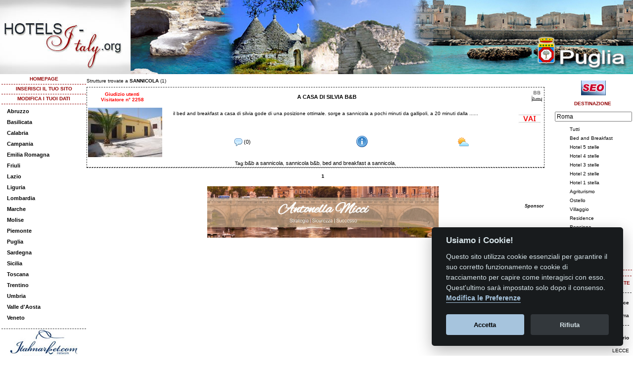

--- FILE ---
content_type: text/html; charset=UTF-8
request_url: https://www.puglia-alberghi.it/alberghi/sannicola.html
body_size: 4784
content:
<!DOCTYPE html PUBLIC "-//W3C//DTD XHTML 1.0 Strict//EN" "https://www.w3.org/TR/xhtml1/DTD/xhtml1-strict.dtd">
<html xmlns="https://www.w3.org/1999/xhtml">
<head>
<!-- Google Tag Manager -->
<script type="text/plain" data-cookiecategory="analytics">(function(w,d,s,l,i){w[l]=w[l]||[];w[l].push({'gtm.start':
new Date().getTime(),event:'gtm.js'});var f=d.getElementsByTagName(s)[0],
j=d.createElement(s),dl=l!='dataLayer'?'&l='+l:'';j.async=true;j.src=
'https://www.googletagmanager.com/gtm.js?id='+i+dl;f.parentNode.insertBefore(j,f);
})(window,document,'script','dataLayer','GTM-ND9CKZ2');</script>
<!-- End Google Tag Manager -->

<link href="https://www.hotels-italy.org/stile1.css" rel="stylesheet" type="text/css" /><meta http-equiv="Content-Type" content="text/html; charset=utf-8" />
<style>
#top{
width:100%;
height:150px;
background-image:url(https://www.hotels-italy.org/testate1/testataPUG.jpg);
background-repeat:no-repeat;
background-position:left;
}
</style>
<script type="text/javascript" src="https://www.hotels-italy.org/js/jquery-1.5.2.min.js"></script>
<script type="text/javascript" src="https://www.hotels-italy.org/js/jquery.autocomplete.js"></script>
<link rel="stylesheet" href="https://www.hotels-italy.org/css/jquery.autocomplete.css" type="text/css" />
<script type="text/javascript" src="https://www.hotels-italy.org/js/sliderman.1.2.0.js"></script>
<link rel="stylesheet" type="text/css" href="https://www.hotels-italy.org/css/sliderman.css" />
    <script src="https://www.hotels-italy.org/js/jquery.uniform.js" type="text/javascript" charset="utf-8"></script>
    <script type="text/javascript" src="https://www.hotels-italy.org/js/jquery-ui-modalframe.js"></script>
<script type="text/javascript" src="https://www.hotels-italy.org/js/tmt_jquery_modalframe.js"></script>
<link rel="stylesheet" type="text/css" href="https://www.hotels-italy.org/css/tmt-css.css" />
    <script type="text/javascript" charset="utf-8">
      $(function(){
        $("input:radio").uniform();
      });
    </script>
    <link rel="stylesheet" href="https://www.hotels-italy.org/css/uniform.default.css" type="text/css" media="screen">
<script type="text/javascript">
<!--
function MM_openBrWindow(theURL,winName,features) { //v2.0
  window.open(theURL,winName,features);
}
//-->
</script>
<!-- Hotels a SANNICOLA | alberghi puglia, selezione di Hotels, alberghi, hotel, bed and breakfast, agriturismo, residence a SANNICOLA -->
<!-- Hotels a SANNICOLA | alberghi puglia, selezione di Hotels, alberghi, hotel, bed and breakfast, agriturismo, residence a SANNICOLA -->
<title>Hotels a SANNICOLA | alberghi puglia, selezione di Hotels, alberghi, hotel, bed and breakfast, agriturismo, residence a SANNICOLA</title>
<meta NAME="description" CONTENT="Hotels a SANNICOLA -  Selezione di Hotels a SANNICOLA">
<meta NAME="keywords" CONTENT="hotels, italy, italia, hotels, alberghi, bed and breakfast, agriturismo, hotel">
</head>
<body><!-- Google Tag Manager (noscript) -->
<noscript><iframe src="https://www.googletagmanager.com/ns.html?id=GTM-ND9CKZ2"
height="0" width="0" style="display:none;visibility:hidden"></iframe></noscript>
<!-- End Google Tag Manager (noscript) -->
<div id="box">
<img src="https://www.hotels-italy.org/testate1/PUG.png" alt="PUGLIA">
</div>
<div id="logo1"><a href="https://www.puglia-alberghi.it/"><img src="https://www.puglia-alberghi.it/images/bglogo.gif" alt="" /></a></div>
 <div id="divtotale">
<div id="gabbiatotale">
<div id="top">
</div>
<div id="corpo">
<div id="gabbiabannersx">
<div class="nomesponsor" style="height:20px; display:block;">
  <a href="https://www.puglia-alberghi.it/">HOMEPAGE</a>
  <hr />
</div>

<div class="nomesponsor" style="height:20px; display:block;">
  <a href="javascript:;" onclick="MM_openBrWindow('https://www.hotels-italy.org/inshotel.php','','scrollbars=yes,resizable=yes,width=920,height=450')">INSERISCI IL TUO SITO</a>
  <hr />
</div>
<div class="nomesponsor" style="height:20px; display:block;">
  <a href="javascript:;" onclick="MM_openBrWindow('https://www.hotels-italy.org/loginhotel.php','','scrollbars=yes,resizable=yes,width=920,height=450')">MODIFICA I TUOI DATI</a>
  <hr />
</div>
<ul class="menusx">
<li><a href="https://www.abruzzo-alberghi.it">Abruzzo</a></li>
<li><a href="https://www.basilicata-alberghi.it">Basilicata</a></li>
<li><a href="https://www.calabria-alberghi.it">Calabria</a></li>
<li><a href="https://www.campania-albergo.it">Campania</a></li>
<li><a href="https://www.romagna-alberghi.it">Emilia Romagna</a></li>
<li><a href="https://www.friuli-alberghi.it">Friuli</a></li>
<li><a href="https://www.lazio-alberghi.it">Lazio</a></li>
<li><a href="https://www.liguria-albergo.it">Liguria</a></li>
<li><a href="https://www.lombardia-alberghi.it">Lombardia</a></li>
<li><a href="https://www.marche-alberghi.it">Marche</a></li>
<li><a href="https://www.molise-albergo.it">Molise</a></li>
<li><a href="https://www.piemonte-alberghi.it">Piemonte</a></li>
<li><a href="https://www.puglia-alberghi.it">Puglia</a></li>
<li><a href="https://www.sardegna-albergo.it">Sardegna</a></li>
<li><a href="https://www.sicilia-albergo.it">Sicilia</a></li>
<li><a href="https://www.toscana-alberghi.it">Toscana</a></li>
<li><a href="https://www.trentino-albergo.it">Trentino</a></li>
<li><a href="https://www.albergo-in-umbria.it">Umbria</a></li>
<li><a href="https://www.valledaosta-alberghi.it">Valle d'Aosta</a></li>
<li><a href="https://www.veneto-alberghi.it">Veneto</a></li>

</ul>
<table width="100%" border="0" cellspacing="0" cellpadding="0">
  <tr>
    <td height="5" class="bordobassoultimi">&nbsp;</td>
  </tr>
  <tr>
    <td height="140" class="bordobassoultimi"><div align="center"><a href="https://www.italmarket.com/regioni/" target="_blank"><img src="https://www.puglia-alberghi.it/images/banner-regioni.jpg" alt="Italmarket Regioni" width="138" height="135" border="0" /></a></div></td>
  </tr>
  <tr>
    <td>&nbsp;</td>
  </tr>
</table>

</div>
<div id="gabbiabannerdx">
<form action="https://www.puglia-alberghi.it/ricerca.php" method="get" id="form1">
  <div align="center">
    <table width="100%" border="0" cellspacing="0" cellpadding="0">
              <tr>
                <td height="50"><div align="center"><g:plusone></g:plusone><a href="https://www.seoitalmarket.com" target="_blank"><img src="https://www.italmarket.com/gifseo.jpg" alt="Seo Italmarket - ottimizzazione siti web - rafforzamento immagine" name="seoitalmarket" width="50" height="30" vspace="8" border="0" id="seoitalmarket" /></a></div>
                  <div align="center"></div></td>
              </tr>
      <tr>
        <td><div align="center" class="nomesponsor"> <strong>DESTINAZIONE&nbsp;</strong></div>
            <div align="center"></div>
          <div align="left"></div></td>
      </tr>
      <tr>
        <td height="33"><div align="center">
          <input name="ricercacitta" type="text" class="style5" id="ricercacitta" value="Roma" size="20" />
        </div></td>
      </tr>
      <tr>
        <td height="25"><table width="100%" border="0" cellspacing="0" cellpadding="0">
          <tr>
            <td><input name="struttura" type="radio" id="struttura" value="0" checked="checked" />
            </td>
            <td><div align="left">Tutti</div></td>
          </tr>
          <tr>
            <td><input name="struttura" type="radio" id="struttura" value="3"/>
            </td>
            <td><div align="left">Bed and Breakfast</div></td>
          </tr>
          <tr>
            <td><input type="radio" name="struttura" id="struttura2" value="8" />
            </td>
            <td><div align="left">Hotel 5 stelle</div></td>
          </tr>
          <tr>
            <td><input type="radio" name="struttura" id="struttura3" value="7" />
            </td>
            <td><div align="left">Hotel 4 stelle</div></td>
          </tr>
          <tr>
            <td><input type="radio" name="struttura" id="struttura4" value="6" />
            </td>
            <td><div align="left">Hotel 3 stelle</div></td>
          </tr>
          <tr>
            <td><input type="radio" name="struttura" id="struttura5" value="5" />
            </td>
            <td><div align="left">Hotel 2 stelle</div></td>
          </tr>
          <tr>
            <td><input type="radio" name="struttura" id="struttura6" value="4" />
            </td>
            <td><div align="left">Hotel 1 stella</div></td>
          </tr>
          <tr>
            <td><input type="radio" name="struttura" id="struttura7" value="2" />
            </td>
            <td><div align="left">Agriturismo</div></td>
          </tr>
          <tr>
            <td><input type="radio" name="struttura" id="struttura8" value="13" />
            </td>
            <td><div align="left">Ostello</div></td>
          </tr>
          <tr>
            <td><input type="radio" name="struttura" id="struttura9" value="10" />
            </td>
            <td><div align="left">Villaggio</div></td>
          </tr>
          <tr>
            <td><input type="radio" name="struttura" id="struttura10" value="11" />
            </td>
            <td><div align="left">Residence</div></td>
          </tr>
          <tr>
            <td><input type="radio" name="struttura" id="struttura11" value="1" />
            </td>
            <td><div align="left">Pensione</div></td>
          </tr>
          <tr>
            <td><input type="radio" name="struttura" id="struttura12" value="12" />
            </td>
            <td><div align="left">Campeggio</div></td>
          </tr>
          <tr>
            <td><input type="radio" name="struttura" id="struttura20" value="20" />
            </td>
            <td><div align="left">Casa Vacanze</div></td>
          </tr>
          <tr>
            <td>&nbsp;</td>
            <td>&nbsp;</td>
          </tr>
        </table></td>
      </tr>
      <tr>
        <td height="25"><div align="center">
          <input name="button" type="submit" class="spip_bouton" id="button" value="Ricerca" />
        </div></td>
      </tr>
      <tr>
        <td height="5"><hr /></td>
      </tr>
    </table>
  </div>
</form>

<table width="100%" border="0" cellspacing="0" cellpadding="0">
  <tr>
    <td><hr /></td>
    </tr>
  <tr>
    <td height="50" class="nomesponsor">ULTIME STRUTTURE INSERITE</td>
    </tr>
  <tr>
    <td class="bordobassoultimi">&nbsp;</td>
  </tr>
      <tr>
        <td><div align="right">
          <table width="100%" border="0" cellspacing="5" cellpadding="0">
                  <tr>
                      <td height="30"><div align="right"><strong><a href="https://www.puglia-alberghi.it/schede/9560/holiday-residence-casamassima-.html">Holiday Residence</a></strong></div></td>
                  </tr>
                  <tr>
                      <td height="25" valign="top" class="bordobassoultimi"><div align="right">Casamassima </div></td>
                  </tr>
                  </table>
        </div></td>
    </tr>
        <tr>
        <td><div align="right">
          <table width="100%" border="0" cellspacing="5" cellpadding="0">
                  <tr>
                      <td height="30"><div align="right"><strong><a href="https://www.puglia-alberghi.it/schede/9411/b%26b-a-casa-di-mario-lecce.html">B&B A casa di Mario</a></strong></div></td>
                  </tr>
                  <tr>
                      <td height="25" valign="top" class="bordobassoultimi"><div align="right">LECCE</div></td>
                  </tr>
                  </table>
        </div></td>
    </tr>
        <tr>
        <td><div align="right">
          <table width="100%" border="0" cellspacing="5" cellpadding="0">
                  <tr>
                      <td height="30"><div align="right"><strong><a href="https://www.puglia-alberghi.it/schede/9410/il-gabbiano-otranto.html">Il Gabbiano</a></strong></div></td>
                  </tr>
                  <tr>
                      <td height="25" valign="top" class="bordobassoultimi"><div align="right">OTRANTO</div></td>
                  </tr>
                  </table>
        </div></td>
    </tr>
        <tr>
        <td><div align="right">
          <table width="100%" border="0" cellspacing="5" cellpadding="0">
                  <tr>
                      <td height="30"><div align="right"><strong><a href="https://www.puglia-alberghi.it/schede/9268/b%26b-palazzo-de-giorgi-lecce.html">B&B Palazzo De Giorgi</a></strong></div></td>
                  </tr>
                  <tr>
                      <td height="25" valign="top" class="bordobassoultimi"><div align="right">Lecce</div></td>
                  </tr>
                  </table>
        </div></td>
    </tr>
        <tr>
        <td><div align="right">
          <table width="100%" border="0" cellspacing="5" cellpadding="0">
                  <tr>
                      <td height="30"><div align="right"><strong><a href="https://www.puglia-alberghi.it/schede/9227/hotel-carriera-san-giovanni-rotondo.html">HOTEL CARRIERA</a></strong></div></td>
                  </tr>
                  <tr>
                      <td height="25" valign="top" class="bordobassoultimi"><div align="right">san giovanni rotondo</div></td>
                  </tr>
                  </table>
        </div></td>
    </tr>
    </table>

</div>
  <div id="gabbiacentrale">
    
    <table width="100%" border="0" align="center" cellpadding="0" cellspacing="0">
      <tr>
        <td height="25"><div align="center">
          <table width="100%" border="0" cellspacing="0" cellpadding="0">
            <tr>
              <td>Strutture trovate a <strong>SANNICOLA</strong> (1) </td>
              <td><form id="form2" method="post" action="">
                <div align="center"></div>
              </form></td>
              <td>&nbsp;</td>
            </tr>
          </table>
        </div></td>
      </tr>
                    <tr>
          <td><table width="97%" border="0" cellpadding="2" cellspacing="0" class="bgtabellahotel">
            <tr>
              <td height="35" colspan="3" class="style1"><div align="left">
                  <table width="100%" border="0" cellspacing="0" cellpadding="0">
                    <tr>
                      <td width="15%" align="center"><div align="center">Giudizio  utenti<br />
                                                </div>
                        <script>
$(document).ready(function(){
$('#visite8823').load('https://www.puglia-alberghi.it/tracker1/tracker.php?ID=8823');
});
            </script>
                          <div id="visite8823"></div></td>
                      <td width="75%"><div align="center"><a href="https://www.puglia-alberghi.it/schede/8823/a-casa-di-silvia-b%26b-sannicola.html">A CASA DI SILVIA B&B</a> </div></td>
                      <td width="10%" align="right">                                                                                                                                  <img src="https://www.puglia-alberghi.it/img/bed-breakfast.jpg" alt="Bed and breakfast a sannicola" width="24" height="24" />
                                                                                                                                                                                      </td>
                    </tr>
                  </table>
              </div></td>
            </tr>
            <tr>
              <td rowspan="2"><div align="left">
                                    <a href="https://www.puglia-alberghi.it/schede/8823/a-casa-di-silvia-b%26b-sannicola.html"><img src="https://www.hotels-italy.org/phpThumb.php?src=foto/bb_01.jpg&amp;w=150&amp;h=200" alt="A CASA DI SILVIA B&B - SANNICOLA" /></a>
                                </div></td>
              <td><div align="left">
                  il bed and breakfast a casa di silvia gode di una posizione ottimale. sorge a sannicola a pochi minuti da gallipoli, a 20 minuti dalla ......              </div></td>
              <td rowspan="2" valign="top"><div align="center"></div>
                  <a href="https://www.puglia-alberghi.it/schede/8823/a-casa-di-silvia-b%26b-sannicola.html"><img src="https://www.puglia-alberghi.it/img/scheda.jpg" alt="Vai a " width="48" height="24" vspace="10" /></a>
                  <div align="left"></div>
                <div align="center"></div></td>
            </tr>
            <tr>
              <td><div align="left"></div>
                  <div align="left">
                    <table width="100%" border="0" cellspacing="0" cellpadding="0">
                      <tr>
                        <td>&nbsp;</td>
                        <td>&nbsp;</td>
                      </tr>
                      <tr>
                        <td colspan="2"><table width="100%" border="0" cellspacing="0" cellpadding="0">
                            <tr>
                              <td><div align="center"><a href="javascript:tmt.jquery.modalframe.open('https://www.puglia-alberghi.it/commenti.php?ID=8823', {height: 400, width: 900, title: 'Dai il tuo voto a A CASA DI SILVIA B&B - SANNICOLA', position: 'top'});"><img src="https://www.puglia-alberghi.it/images/comment.png" alt="Inserisci un commento a A CASA DI SILVIA B&B" width="16" height="16" border="0" align="absmiddle" /> (0)</a></div></td>
                              <td></td>
                              <td></td>
                              <td></td>                              <td><div align="center"><a href="https://www.puglia-alberghi.it/dethotel.php?ID=8823"><img src="https://www.puglia-alberghi.it/images/information.png" width="24" height="24" "A CASA DI SILVIA B&B" alt="Maggiori informazioni su A CASA DI SILVIA B&B" /></a></div></td>
                              <td><div align="center"><a href="javascript:tmt.jquery.modalframe.open('https://www.puglia-alberghi.it/meteo.php?citta=8823', {height: 550, width: 670, title: 'Meteo', position: 'top'});"><img src="https://www.puglia-alberghi.it/images/weather_cloudy.png" alt="Che tempo fa a SANNICOLA" width="24" height="24" /></a></div></td>
                            </tr>
                        </table></td>
                      </tr>
                    </table>
                  </div></td>
            </tr>
            <tr>
              <td colspan="3" class="bordobassoultimi"><div align="center">Tag:<a href=https://www.puglia-alberghi.it/tag/4103/band'b-a-sannicola.html>b&b a sannicola</a>, <a href=https://www.puglia-alberghi.it/tag/4104/sannicola-band'b.html>sannicola b&b</a>, <a href=https://www.puglia-alberghi.it/tag/4105/bed-and-breakfast-a-sannicola.html>bed and breakfast a sannicola</a>, </div>              </td>
            </tr>
          </table>
            <br /></td>
        </tr>
                
      <tr>
        <td><div align="center">
          <strong>1</strong></div></td>
      </tr>          </table>

        <div class="gabbiabanneralto">
<p><a href="http://micciprofessionisti.italmarket.com"><img src="https://www.italmarket.com/documenti/tCrri-micci-900-200jpg.jpg" alt="STUDIO MICCI" width="468" height="104"  border="0" /></a></p>
<div class="testosponsor">Sponsor</div>
</div>
  </div>
</div>
<div id="bannersotto"><p><a href="https://www.italmarket.com/regioni/">Italmarket nelle Regioni</a>: <a href="https://www.abruzzo-italmarket.com/" target="_blank">Abruzzo</a> - <a href="https://www.basilicata-italmarket.com/" target="_blank">Basilicata</a> - <a href="https://www.calabria-italmarket.com/" target="_blank">Calabria</a> - <a href="https://www.campania-italmarket.com/" target="_blank">Campania</a> - <a href="https://www.emiliaromagna-italmarket.com/" target="_blank">Emilia Romagna</a> - <a href="https://www.friuliveneziagiulia-italmarket.com/" target="_blank">Friuli Venezia Giulia</a> - <a href="https://www.lazio-italmarket.com/" target="_blank">Lazio</a> - <a href="https://www.liguria-italmarket.com/" target="_blank">Liguria</a> - <a href="https://www.lombardia-italmarket.com/" target="_blank">Lombardia</a> - <a href="https://www.marche-italmarket.com/" target="_blank">Marche</a> -  <a href="https://www.molise-italmarket.com/" target="_blank">Molise</a> <br> <a href="https://www.piemonte-italmarket.com/" target="_blank">Piemonte</a> - <a href="https://www.puglia-italmarket.com/" target="_blank">Puglia</a> - <a href="https://www.sardegna-italmarket.com/" target="_blank">Sardegna</a> - <a href="https://www.sicilia-italmarket.com/" target="_blank">Sicilia</a> - <a href="https://www.toscana-italmarket.com/" target="_blank">Toscana</a>  - <a href="https://www.trentinoaltoadige-italmarket.com/" target="_blank">Trentino Alto Adige</a> - <a href="https://www.umbria-italmarket.com/" target="_blank">Umbria</a> - <a href="https://www.valledaosta-italmarket.com/" target="_blank">Valle d'Aosta</a> - <a href="https://www.veneto-italmarket.com/" target="_blank">Veneto</a></p>
  <p><a href="https://www.italmarket.com" target="_blank">Italmarket.com</a> - Copyright 1996 - I contenuti di questo sito, anche parziali,
    non possono essere riprodotti senza autorizzazione scritta. <br />
    <br />
    <a href="https://www.italmarket.com" target="_blank">Italmarket Srl</a> - Via Alberto Franchetti 20 - 00124 Roma - Tel. 06.4565.0782<BR>
  REA 1330730 - Cap. soc.  &euro; 10.000,00 i.e. - P. Iva e Cod. Fiscale 11831131005 - e-mail <A href="mailto:info@italmarket.com">info@italmarket.com</A></p><script defer src="/cookieconsent.js"></script>
<script defer src="/app.js"></script>
<div style="background-color:white;margin-top:10px;height:40px;line-height:40px;text-align:center;font-family:inherit; font-size:12px;color:white;">
<a href="javascript:void(0);" aria-label="View cookie settings" data-cc="c-settings" style="border:1px solid #000; padding:4px 8px  4px 8px;background-color:#40505a; color:white;">Preferenze GDPR Cookie</a></div>
  </div>
</div>
</div>
<script type="text/javascript">
  function findValue(li) {
  	if( li == null ) return alert("Nessuna citta'");

  	// if coming from an AJAX call, let's use the CityId as the value
  	if( !!li.extra ) var sValue = li.extra[0];

  	// otherwise, let's just display the value in the text box
  	else var sValue = li.selectValue;

  	//alert("The value you selected was: " + sValue);
  }

  
    $("#ricercacitta").autocomplete(
      "https://www.puglia-alberghi.it/autocomplete.php",
      {
  			delay:10,
  			minChars:4,
  			matchSubset:1,
  			matchContains:1,
  			cacheLength:10,
  			onFindValue:findValue,
  			autoFill:true
  		}
    );
</script>





</body>
</html>


--- FILE ---
content_type: text/html; charset=UTF-8
request_url: https://www.puglia-alberghi.it/tracker1/tracker.php?ID=8823
body_size: -224
content:
<span class="red"><strong>Visitatore n&deg; 2258</strong></span>

--- FILE ---
content_type: application/javascript
request_url: https://www.hotels-italy.org/js/tmt_jquery_modalframe.js
body_size: 1136
content:
/** 
* Copyright 2008-2009 massimocorner.com
* @author      Massimo Foti (massimo@massimocorner.com)
* @version     0.5.3, 2009-03-18
* @require     jquery.js
* @require     jquery-ui-modalframe.js
*/

if (typeof(tmt) == "undefined"){
	tmt = {};
}
	
if (typeof(tmt.jquery) == "undefined"){
	tmt.jquery = {};
}

// Child document, Look for the outermost document and point to it
if (top.tmt && top.tmt.jquery && top.tmt.jquery.modalframe){
	tmt.jquery.modalframe = top.tmt.jquery.modalframe;
}
// We are the first document in the chain
else {
	if (typeof(tmt.jquery.modalframe) == "undefined"){
		tmt.jquery.modalframe = {};
	}
	
	// Stack holding the currently opened frames
	tmt.jquery.modalframe.stack = [];
	// Counter
	tmt.jquery.modalframe.indexCounter = 1;
	
	tmt.jquery.isLegacyBrowser = false;
	if((jQuery.browser.msie) && (jQuery.browser.version < 7)){
		tmt.jquery.isLegacyBrowser = true;
	}
	
	/**
	* Open a frame
	*/
	tmt.jquery.modalframe.open = function(url, options){
		if(tmt.jquery.isLegacyBrowser){
			var args = options ? options : {};
			var heightArg = (args.height == null) ? 200 : args.height;
			var widthArg = (args.width == null) ? 300 : args.width;
			var newWin = window.open(url, "modalframe" , "location=0,status=0,scrollbars=1,resizable=0,width=" + widthArg + ",height=" + heightArg);
			newWin.focus();
		}
		else{
			tmt.jquery.modalframe.stack.push(tmt.jquery.modalframe.getInstance(url, options));
		}	
	}

	/**
	* Close the topmost frame, if any
	*/
	tmt.jquery.modalframe.close = function(){
		var currentDialog = tmt.jquery.modalframe.getTopFrame();
		if(currentDialog){
			currentDialog.remove();
			tmt.jquery.modalframe.stack.pop();
		}
	}

	/**
	* Close all frames
	*/
	tmt.jquery.modalframe.closeAll = function(){
		while(tmt.jquery.modalframe.stack.length != 0){
			tmt.jquery.modalframe.close();
		}
	}

	/**
	* Return the opener window of the topmost frame
	*/
	tmt.jquery.modalframe.getOpener = function(){
		if(tmt.jquery.modalframe.stack.length > 1){
			// Opened by another dialog
			var previousDialog = tmt.jquery.modalframe.stack[tmt.jquery.modalframe.stack.length -2];
			return previousDialog.getWindow();
		}
		else{
			return top;
		}
		return null;
	}

	/**
	* Refresh the opener window of the topmost frame
	*/
	tmt.jquery.modalframe.refreshOpener = function(){
		var opener = tmt.jquery.modalframe.getOpener();
		if(opener){
			opener.location.reload();
		}
	}

	/**
	* Resize the topmost frame
	*/
	tmt.jquery.modalframe.resize = function(newWidth, newHeight){
		var currentDialog = tmt.jquery.modalframe.getTopFrame();
		if(currentDialog){
			currentDialog.resize(newWidth, newHeight);
		}
	}

	/**
	* Privare method, return the topmost widget, null if no widget
	*/
	tmt.jquery.modalframe.getTopFrame = function(newWidth, newHeight){
		if(tmt.jquery.modalframe.stack.length > 0){
			return tmt.jquery.modalframe.stack[tmt.jquery.modalframe.stack.length -1];
		}
		return null;
	}

	/**
	* Private factory
	*/	
	tmt.jquery.modalframe.getInstance = function(url, options){
		var args = options ? options : {};
		var titleArg = (args.title == null) ? "" : args.title;
		var resizableArg = (args.resizable == null) ? false : args.resizable;
		var positionArg = (args.position == null) ? "center" : args.position;
		var heightArg = (args.height == null) ? 200 : args.height;
		var widthArg = (args.width == null) ? 300 : args.width;
		var opacityArg = (args.opacity == null) ? 0.5 : args.opacity;
		var backgroundArg = (args.background == null) ? "#000000" : args.background;
		var nextIndex = tmt.jquery.modalframe.indexCounter +1;
		tmt.jquery.modalframe.indexCounter ++;
		var frameName = "tmtModalFrame" + nextIndex;
		var retObj = {};
		var iframeNode = jQuery('<iframe id="' + frameName + '" name="' + frameName + '" class="tmtModalFrame" style="display: none" src="' + url + '"></iframe>');
		iframeNode.appendTo("body");
		var dialogObj = iframeNode.dialog({	
			title: titleArg,
			modal: true,
			resizable: resizableArg,
			position: positionArg,
			height: heightArg,
			width: widthArg,
			overlay: {
				opacity: opacityArg,
				background: backgroundArg
			},
			close: tmt.jquery.modalframe.close,
			open: function(){
				if(args.onOpen){
					args.onOpen.call();
				}
			}
		});
		iframeNode.show();
		retObj.iframe = iframeNode;
		retObj.dialog = dialogObj;
		var dialogContainer = document.getElementById(frameName).parentNode.parentNode;

		retObj.remove = function(){
			if(args.onClose){
				args.onClose.call();
			}
			jQuery(iframeNode).dialog("destroy");
			jQuery(iframeNode).remove();
		}

		retObj.resize = function(newWidth, newHeight){
			jQuery(dialogContainer).width(newWidth);
			jQuery(iframeNode).width(newWidth);
			jQuery(dialogContainer).height(newHeight);
			jQuery(iframeNode).height(newHeight);
		}

		retObj.getWindow = function(){
			return frames[frameName];
		}

		return retObj;
	}
}


--- FILE ---
content_type: application/javascript
request_url: https://www.puglia-alberghi.it/app.js
body_size: 2990
content:
// obtain cookieconsent plugin

var domain = window.location.hostname;


var cc = initCookieConsent();

var cookie = 'ðŸª';

var logo = '<a href="https://www.conceptpoint.it" title="Concept Point: Web Agency a Roma" rel="nofollow" style="text-decoration:none;border-bottom:transparent;color:white;"><img src="https://www.conceptpoint.it/images/logo-transparent.png" width="130" height="118" alt="Concept Point: Web Agency a Roma"></a>';

// run plugin with config object
cc.run({
    current_lang : 'it',
    autoclear_cookies : true,                   // default: false
    theme_css: '/cookieconsent.css',
    cookie_name: 'cc_cookie',             // default: 'cc_cookie'
    cookie_expiration : 365,                    // default: 182
    page_scripts: true,                         // default: false

    // auto_language: null,                     // default: null; could also be 'browser' or 'document'
    // autorun: true,                           // default: true
    // delay: 0,                                // default: 0
    // force_consent: false,
    // hide_from_bots: false,                   // default: false
    // remove_cookie_tables: false              // default: false
    // cookie_domain: location.hostname,        // default: current domain
    // cookie_path: "/",                        // default: root
    // cookie_same_site: "Lax",
    // use_rfc_cookie: false,                   // default: false
    // revision: 0,                             // default: 0

    gui_options: {
        consent_modal: {
            layout: 'box',                      // box,cloud,bar
            position: 'bottom right',           // bottom,middle,top + left,right,center
            transition: 'slide'                 // zoom,slide
        },
        settings_modal: {
            layout: 'box',                      // box,bar
            // position: 'left',                // right,left (available only if bar layout selected)
            transition: 'slide'                 // zoom,slide
        }
    },

    onAccept: function (cookie) {
        console.log('onAccept fired ...');

        // delete line below
        //typeof doDemoThings === 'function' && doDemoThings(cookie);
    },

    onChange: function (cookie, changed_preferences) {
        console.log('onChange fired ...');

        // If analytics category's status was changed ...
        if (changed_preferences.indexOf('analytics') > -1) {

            // If analytics category is disabled ...
            if (!cc.allowedCategory('analytics')) {

                // Disable gtag ...
                console.log('disabling gtag')
                window.dataLayer = window.dataLayer || [];

                function gtag() { dataLayer.push(arguments); }

                gtag('consent', 'default', {
                    'ad_storage': 'denied',
                    'analytics_storage': 'denied'
                });
            }
        }

        // delete line below
        typeof doDemoThings === 'function' && doDemoThings(cookie);
    },

    languages: {
        'en': {
            consent_modal: {
                title: cookie + ' We use cookies!',
                description: 'Hi, this website uses essential cookies to ensure its proper operation and tracking cookies to understand how you interact with it. The latter will be set only after consent. <button type="button" data-cc="c-settings" class="cc-link">Let me choose</button>',
                primary_btn: {
                    text: 'Accept all',
                    role: 'accept_all'              // 'accept_selected' or 'accept_all'
                },
                secondary_btn: {
                    text: 'Reject all',
                    role: 'accept_necessary'        // 'settings' or 'accept_necessary'
                }
            },
            settings_modal: {
                title: logo,
                save_settings_btn: 'Save settings',
                accept_all_btn: 'Accept all',
                reject_all_btn: 'Reject all',
                close_btn_label: 'Close',
                cookie_table_headers: [
                    {col1: 'Name'},
                    {col2: 'Domain'},
                    {col3: 'Expiration'},
                    {col4: 'Description'}
                ],
                blocks: [
                    {
                        title: 'Cookie usage ðŸ“¢',
                        description: 'I use cookies to ensure the basic functionalities of the website and to enhance your online experience. You can choose for each category to opt-in/out whenever you want. For more details relative to cookies and other sensitive data, please read the full <a href="#" class="cc-link">privacy policy</a>.'
                    }, {
                        title: 'Strictly necessary cookies',
                        description: 'These cookies are essential for the proper functioning of my website. Without these cookies, the website would not work properly',
                        toggle: {
                            value: 'necessary',
                            enabled: true,
                            readonly: true          // cookie categories with readonly=true are all treated as "necessary cookies"
                        }
                    }, {
                        title: 'Performance and Analytics cookies',
                        description: 'These cookies allow the website to remember the choices you have made in the past',
                        toggle: {
                            value: 'analytics',     // there are no default categories => you specify them
                            enabled: false,
                            readonly: false
                        },
                        cookie_table: [
                            {
                                col1: '^_ga',
                                col2: 'google.com',
                                col3: '2 years',
                                col4: 'description ...',
                                is_regex: true
                            },
                            {
                                col1: '_gid',
                                col2: 'google.com',
                                col3: '1 day',
                                col4: 'description ...',
                            }
                        ]
                    }, {
                        title: 'Advertisement and Targeting cookies',
                        description: 'These cookies collect information about how you use the website, which pages you visited and which links you clicked on. All of the data is anonymized and cannot be used to identify you',
                        toggle: {
                            value: 'targeting',
                            enabled: false,
                            readonly: false
                        }
                    }, {
                        title: 'More information',
                        description: 'For any queries in relation to my policy on cookies and your choices, please <a class="cc-link" href="https://orestbida.com/contact">contact me</a>.',
                    }
                ]
            }
        },
		'it': {
            consent_modal: {
                title: 'Usiamo i Cookie!',
                description: 'Questo sito utilizza cookie essenziali per garantire il suo corretto funzionamento e cookie di tracciamento per capire come interagisci con esso. Quest\'ultimo sarà impostato solo dopo il consenso. <button type="button" data-cc="c-settings" class="cc-link">Modifica le Preferenze</button>',
                primary_btn: {
                    text: 'Accetta',
                    role: 'accept_all'              // 'accept_selected' or 'accept_all'
                },
                secondary_btn: {
                    text: 'Rifiuta',
                    role: 'accept_necessary'        // 'settings' or 'accept_necessary'
                }
            },
            settings_modal: {
                title: logo,
                save_settings_btn: 'Salva i settaggi',
                accept_all_btn: 'Accetta tutto',
                reject_all_btn: 'Rifiuta tutto',
                close_btn_label: 'Chiudi',
                cookie_table_headers: [
                    {col1: 'Nome'},
                    {col2: 'Dominio'},
                    {col3: 'Scadenza'},
                    {col4: 'Descrizione'}
                ],
                blocks: [
                    {
                        title: 'Utilizzo dei Cookie',
                        description: 'Utilizzo i cookie per garantire le funzionalità di base del sito Web e per migliorare la tua esperienza online. Puoi scegliere per ogni categoria di attivare/disattivare quando vuoi. Per maggiori dettagli relativi ai cookie e ad altri dati sensibili, si prega di leggere l\'informativa completa <a href="https://www.italmarket.com/privacy.php?dominio='+domain+'" target="_blank" rel="nofollow" title="privacy" class="cc-link">privacy policy</a>.'
                    }, {
                        title: 'Cookie strettamente necessari',
                        description: 'Questi cookie sono essenziali per il corretto funzionamento del mio sito web. Senza questi cookie, il sito web non funzionerebbe correttamente',
                        toggle: {
                            value: 'necessary',
                            enabled: true,
                            readonly: true          // cookie categories with readonly=true are all treated as "necessary cookies"
                        },
						cookie_table: [
                            {
                                col1: '^lhc_per',
                                col2: domain,
                                col3: '6 mesi',
                                col4: 'Chat',
                                is_regex: true
                            },
							{
                                col1: '^cc_cookie',
                                col2: domain,
                                col3: '1 anno',
                                col4: 'Scelta cookie Gdpr',
                                is_regex: true
                            }
						]
                    }, {
                        title: 'Cookie di performance e di analisi',
                        description: 'Questi cookie permettono al sito di ricordare le scelte che hai fatto in passato',
                        toggle: {
                            value: 'analytics',     // there are no default categories => you specify them
                            enabled: false,
                            readonly: false
                        },
                        cookie_table: [
                            {
                                col1: '^_ga',
                                col2: 'google.com',
                                col3: '2 anni',
                                col4: '',
                                is_regex: true
                            },
							{
                                col1: '^CONSENT',
                                col2: 'google.com',
                                col3: '1 giorno',
                                col4: '',
                                is_regex: true
                            },
							{
                                col1: '^test_cookie',
                                col2: 'doubleclick.net',
                                col3: '1 giorno',
                                col4: '',
                                is_regex: true
                            },
                            {
                                col1: '_gid',
                                col2: 'google.com',
                                col3: '1 giorno',
                                col4: '',
                            },
							{
                                col1: '^_gcl_au',
                                col2: 'google.com',
                                col3: '1 giorno',
                                col4: '',
                            },
							{
                                col1: '_fbp',
                                col2: 'facebook.com',
                                col3: '90 giorni',
                                col4: '',
                            },
							{
                                col1: '_fbc',
                                col2: 'facebook.com',
                                col3: '90 giorni',
                                col4: '',
                            }
							
                        ]
                    }, {
                        title: 'Cookie pubblicitari e di targeting',
                        description: 'Questi cookie raccolgono informazioni su come utilizzi il sito web, quali pagine hai visitato e su quali link hai cliccato. Tutti i dati sono anonimi e non possono essere utilizzati per identificarti',
                        toggle: {
                            value: 'targeting',
                            enabled: false,
                            readonly: false
                        }
                    }, {
                        title: 'Maggiori informazioni',
                        description: 'Per qualsiasi domanda in relazione alla mia politica sui cookie e alle tue scelte, per favore contattaci.',
                    }
                ]
            }
        }
    }
});

//document.body.innerHTML += "<div style=\"\"><a href=\"javascript:void(0);\" aria-label=\"View cookie settings\" data-cc=\"c-settings\">Cookie Settings</a></div>";

document.body.classList.toggle('c_darkmode');


--- FILE ---
content_type: application/javascript
request_url: https://www.hotels-italy.org/js/sliderman.1.2.0.js
body_size: 6907
content:
/**
* Sliderman.js 
* Version: 1.2.0
* Author: Taras Ozarko (tozarko@gmail.com)
*
* (c) 2010 Devtrix. All rights reserved. http://www.devtrix.net/sliderman/
**/

var Sliderman = new function(){
	var Sliderman = this;
	
	function random(l){
		r = Math.round(Math.random()*(l+1));
		if(r > 0 && r < l+1) r--;
		else r = random(l);
		return r;
	}//random
	
	function foreach(o, f){
		for(var k in o){
			if(o.hasOwnProperty(k) && f(k,o[k],o)) return;
		}
	}//foreach
	
	function addElementEvent(o,e,f){
		var of = o[e];
		o[e] = typeof of != 'function' ? f : function(){of();f();};
	}//addElementEvent
	
	var _loadImage = [];
	function loadImage(s,f,always_show_loading){
		var l = function(){if(_loadImage[s]){if(f)f(s);}else{var i=newElement('IMG');i.onload=function(){_loadImage[s]=true;if(f)f(s);};i.src=s;}}
		if(always_show_loading) setTimeout(l, typeof(always_show_loading) == 'number' ? always_show_loading : 1000);
		else l();
	}//loadImage
	
	function array_copy(a){
		if(a.constructor == Array) var r = [];
		else var r = {};
		
		foreach(a, function(i){
			r[i] = typeof(a[i]) != 'object' ? a[i] : array_copy(a[i]);
		});
		
		return r;
	}//array_copy
	
	function now(){
		return (new Date()).getTime();
	}//now
	
	function eq(a, b){
		return String(a).replace(/^\s+/, '').replace(/\s+$/, '').toLowerCase() == String(b).replace(/^\s+/, '').replace(/\s+$/, '').toLowerCase();
	}//eq
	
	function array_search(arr, a, b){
		var result = false;
		if(!b){
			foreach(arr, function(i){
				if(eq(arr[i], b)){
					result = i;
					return true;
				}
			});
		}
		else{
			foreach(arr, function(i){
				if(eq(arr[i][a], b)){
					result = i;
					return true;
				}
			});
		}
		return result;
	}//array_search
	
	function validateOption(a, b){
		b = b.split(',');
		var result;
		foreach(b, function(i){
			result = b[i];
			if(eq(a, b[i])) return true;
		});
		return result;
	}//validateOption
	
	var setOpacity;
	function setOpacityInit(){
		if(setOpacity) return;
		var p, b = document.body, s = b.style;
		if (typeof s.opacity == 'string') p = 'opacity';
	  else if (typeof s.MozOpacity == 'string') p = 'MozOpacity';
	  else if (typeof s.KhtmlOpacity == 'string') p = 'KhtmlOpacity';
	  else if (b.filters && navigator.appVersion.match(/MSIE ([\d.]+);/)[1]>=5.5) p = 'filter';
	  if(p == 'filter'){
			setOpacity = function(style, v){
				if(v > 1) v = 1;
				else if(v < 0) v = 0;
			  style[p] = "alpha(opacity=" + Math.round(v*100) + ")";
			}
		}else if(p){
			setOpacity = function(style, v){
				if(v > 1) v = 1;
				else if(v < 0) v = 0;
			  style[p] = v.toFixed(2);
			}
		}else setOpacity = ef
	}//setOpacityInit
	
	function setStyle(style, property, value){
		if(typeof(value) == 'string') style[property] = value;
		else if(property == 'clip') style[property] = 'rect('+Math.round(value[0])+'px, '+Math.round(value[1])+'px, '+Math.round(value[2])+'px, '+Math.round(value[3])+'px)';
		else if(property == 'opacity') setOpacity(style, value);
		else style[property] = Math.round(value)+'px';
	}//setStyle
	function setStyles(style, properties){
		foreach(properties, function(property){
			setStyle(style, property, properties[property]);
		});
	}
	function hide(style){style.display = 'none';}
	function show(style){style.display = '';}
	
	function newElement(tagName, styles){
		var e = document.createElement(tagName);
		if(styles) setStyles(e.style, styles);
		return e;
	}//newElement

	var EffectsArr = [];
	function Effects(parameters){
		var effect = parameters.effect,	display = parameters.display;
		if(!effect) effect = {};
		if(parameters.contentmode) effect.zoom = false;
		effect.interval = effect.interval || 40;
		effect.duration = effect.duration || 200;
		effect.delay = effect.delay || 0;
		var framesCount = Math.round(effect.duration / effect.interval);
		var index, piece, r, image, startStylesArr = [], AnimateArr = [], needAnimate = [], AnimateItemsArr = [], styleStart, styleEnd, styleDif;
		
		var container = newElement('div', {width: display.width, height: display.height, position: 'absolute', top: 0, left: 0, overflow: 'hidden'})
		parameters.container.appendChild(container);
		
		var pieces = {cols: effect.cols ? effect.cols : 1, rows: effect.rows ? effect.rows : 1};
		pieces.count = pieces.cols*pieces.rows;
		pieces.width = display.width / pieces.cols, pieces.height = display.height / pieces.rows;
		for(var c = 0; c < pieces.cols; c++) for(var r = 0; r < pieces.rows; r++) pieces[c+','+r] = [r*pieces.height, c*pieces.width+pieces.width, r*pieces.height+pieces.height, c*pieces.width];
		
		var optionsCopy = array_copy(effect);
		var effectsInvers = array_copy(effect);
		effectsInvers.top = optionsCopy.bottom;
		effectsInvers.bottom = optionsCopy.top;
		effectsInvers.left = optionsCopy.right;
		effectsInvers.right = optionsCopy.left;
		
		effect.order = validateOption(effect.order, 'straight,swirl,snake,straight_stairs,random');
		var orderArr = doOrder(pieces.cols, pieces.rows, effect.order, effect.road, effect.reverse);
		
		var effectsOptStr = effect.order == 'random' ? now() : [
			effect.interval, effect.duration, effect.delay, effect.cols, effect.rows,
			effect.top, effect.right, effect.bottom, effect.left,
			effect.fade, effect.zoom, effect.move, effect.chess,
			effect.order, effect.road, effect.reverse
		].join(',');
		
		if(EffectsArr[effectsOptStr]){
			startStylesArr = EffectsArr[effectsOptStr].startStylesArr;
			AnimateArr = EffectsArr[effectsOptStr].AnimateArr;
			needAnimate = EffectsArr[effectsOptStr].needAnimate;
		}else{
			for(r = 0; r < pieces.rows; r++) for(c = 0; c < pieces.cols; c++){
				index = orderArr[c+','+r];
				
				if(effect.chess && index % 2 == 1) effect = effectsInvers;
				else effect = optionsCopy;
				
				styleStart = {top: 0, left: 0, opacity: 1, width: display.width, height: display.height, overflow: 'hidden'};
				styleEnd = array_copy(styleStart); piece = array_copy(pieces[c+','+r]);
				
				if(effect.fade) styleStart.opacity = 0;
				
				if(effect.top && effect.bottom) piece[0] = piece[2] = (piece[0] + piece[2]) / 2;
				else if(effect.top) piece[2] -= pieces.height;
				else if(effect.bottom) piece[0] += pieces.height;
				if(effect.left && effect.right) piece[1] = piece[3] = (piece[1] + piece[3]) / 2;
				else if(effect.left) piece[1] -= pieces.width;
				else if(effect.right) piece[3] += pieces.width;
				
				if(effect.zoom){
					styleStart.left = pieces[c+','+r][3];
					styleStart.top = pieces[c+','+r][0];
					if(effect.left && effect.right) styleStart.left += pieces.width / 2;
					else if(effect.right) styleStart.left += pieces.width;
					else if(!effect.left) styleStart.left = 0;
					if(effect.top && effect.bottom) styleStart.top += pieces.height / 2;
					else if(effect.bottom) styleStart.top += pieces.height;
					else if(!effect.top) styleStart.top = 0;
					if(effect.left || effect.right) piece[1] = piece[3] = 0;
					if(effect.top || effect.bottom) piece[0] = piece[2] = 0;
					styleStart.width = effect.left || effect.right ? 0 : display.width;
					styleStart.height = effect.top || effect.bottom ? 0 : display.height;
				}
				
				if(effect.move){
					if(effect.top){
						styleStart.top = parseInt(styleStart.top)-pieces.height;
						piece[0] += pieces.height; piece[2] += pieces.height;
					}
					if(effect.bottom){
						styleStart.top = parseInt(styleStart.top)+pieces.height;
						piece[0] -= pieces.height; piece[2] -= pieces.height;
					}
					if(effect.left){
						styleStart.left = parseInt(styleStart.left)-pieces.width;
						piece[1] += pieces.width; piece[3] += pieces.width;
					}
					if(effect.right){
						styleStart.left = parseInt(styleStart.left)+pieces.width;
						piece[1] -= pieces.width; piece[3] -= pieces.width;
					}
				}
				
				styleStart.clip = piece;
				styleEnd.clip = pieces[c+','+r];
				
				styleDif = [];
				foreach(styleEnd, function(property){
					if(styleStart[property].toString() != styleEnd[property].toString()){
						styleDif[property] = [];
						if(property == 'clip'){
							foreach(styleStart[property], function(n){
								styleDif[property][n] = styleEnd[property][n] - styleStart[property][n];
							});
						}else styleDif[property] = styleEnd[property] - styleStart[property];
						needAnimate[index] = true;
					}
				});
				
				startStylesArr[index] = styleStart; AnimateArr[index] = [];
				if(effect.delay) for(var n = 0; n < Math.round(index*effect.delay/effect.interval); n++) AnimateArr[index].push(null);
				
				var frameN;
				if(!needAnimate[index]) AnimateArr[index].push({display: ''});
				else for(frameN = 1; frameN <= framesCount; frameN++){
					progress = frameN/framesCount;
					progress = -Math.cos(progress*Math.PI)/2 + 0.5;
					var style_c = [];
					if(frameN == framesCount) style_c = styleEnd;
					else{
						foreach(styleDif, function(property){
							value = [];
							if(property == 'clip'){
								foreach(styleDif[property], function(n){
									value[n] = styleStart[property][n]+styleDif[property][n]*progress;
								});
							}else value = styleStart[property]+styleDif[property]*progress;
							style_c[property] = value;
						});
					}
					AnimateArr[index].push(style_c);
				}
				
			}//for
			EffectsArr[effectsOptStr] = {startStylesArr: startStylesArr, AnimateArr: AnimateArr, needAnimate: needAnimate};
		}
		
		for(r = 0; r < pieces.rows; r++) for(c = 0; c < pieces.cols; c++){
			index = orderArr[c+','+r];
			if(parameters.contentmode){
				image = newElement('DIV', startStylesArr[index]);
				image.appendChild(parameters.src.cloneNode(true));
			}else{
				image = newElement('IMG', startStylesArr[index]);
				image.src = parameters.src;
			}
			var style = image.style;
			style.position = 'absolute';
			container.appendChild(image);
			AnimateItemsArr[index] = style;
			if(!needAnimate[index]) hide(AnimateItemsArr[index]);
		}
		
		//ANIMATE
		var time_s = now();
		var framesCountAll = AnimateArr[AnimateArr.length-1].length;
		var AnimateItem, AnimateItemsComplete = [], timerFuncStatus = true, timerFunc = function(){
			if(timerFuncStatus){
				var frameC = Math.ceil((now() - time_s) / effect.interval);
				frameC = frameC >= framesCountAll ? framesCountAll-1 : frameC-1;
				foreach(AnimateArr, function(index){
					AnimateItem = frameC > AnimateArr[index].length-1 ? AnimateArr[index].length-1 : frameC;
					if(AnimateArr[index][AnimateItem] && !AnimateItemsComplete[index+','+AnimateItem]){
						setStyles(AnimateItemsArr[index], AnimateArr[index][AnimateItem]);
						AnimateItemsComplete[index+','+AnimateItem] = true;
					}
				});
				if(frameC == framesCountAll-1){
					if(pieces.count > 1){
						container.innerHTML = '';
						if(parameters.contentmode) container.appendChild(parameters.src);
						else container.innerHTML = '<img src="'+parameters.src+'" width="'+display.width+'" height="'+display.height+'" />';
					}
					parameters.callback(container);
					timerFuncStatus = false;
				}
			}
			return timerFuncStatus;
		};
		var animateInterval = setInterval(function(){
			if(!timerFunc()) clearInterval(animateInterval);
		}, effect.interval);
		
		
}//Effects

	var OrderArr = [];
	function doOrder(cols, rows, order, road, reverse){
		cols = parseInt(cols); rows = parseInt(rows);
		var arr = [], tmp = [], i = 0, c = 0, r = 0, count = cols*rows, cl = cols - 1, rl = rows - 1, il = count - 1, func;
		if(!road) road = 'RB';
		function map(f){for(r = 0; r < rows; r++) for(c = 0; c < cols; c++) f();}
		
		var OrderOptStr = [cols, rows, order, road, reverse].join(',');
		if(!OrderArr[OrderOptStr]){
			if(count > 1){
				
				switch(order){
					case 'straight':
						switch(road){
							case 'BL': func = function(){arr[c+','+r] = il-(c*rows+(rl-r));}; break;
							case 'RT': func = function(){arr[c+','+r] = il-(r*cols+(cl-c));}; break;
							case 'TL': func = function(){arr[c+','+r] = il-(c*rows+r);};
							case 'LT': func = function(){arr[c+','+r] = il-(r*cols+c);}; break;
							case 'BR': func = function(){arr[c+','+r] = c*rows+r;}; break;
							case 'LB': func = function(){arr[c+','+r] = r*cols+(cl-c);}; break;
							case 'TR': func = function(){arr[c+','+r] = c*rows+(rl-r);}; break;
							default: func = function(){arr[c+','+r] = r*cols+c;}; break;//'RB'
						}
						map(func);
					break;
					case 'swirl':
						var courses, course = 0;
						switch(road){
							case 'BL': c = cl; r = 0; courses = ['r+', 'c-', 'r-', 'c+']; break;
							case 'RT': c = 0; r = rl; courses = ['c+', 'r-', 'c-', 'r+']; break;
							case 'TL': c = cl; r = rl; courses = ['r-', 'c-', 'r+', 'c+']; break;
							case 'LT': c = cl; r = rl; courses = ['c-', 'r-', 'c+', 'r+']; break;
							case 'BR': c = 0; r = 0; courses = ['r+', 'c+', 'r-', 'c-']; break;
							case 'LB': c = cl; r = 0; courses = ['c-', 'r+', 'c+', 'r-']; break;
							case 'TR': c = 0; r = rl; courses = ['r-', 'c+', 'r+', 'c-']; break;
							default: c = 0; r = 0; courses = ['c+', 'r+', 'c-', 'r-']; break;//'RB'
						}
						i = 0;
						while(i < cols*rows){
							if(c >= 0 && c < cols && r >= 0 && r < rows && typeof(arr[c+','+r]) == 'undefined') arr[c+','+r] = i++;
							else switch(courses[course++%courses.length]){case 'c+': c--; break; case 'r+': r--; break; case 'c-': c++; break; case 'r-': r++; break;}
							switch(courses[course%courses.length]){case 'c+': c++; break; case 'r+': r++; break; case 'c-': c--; break; case 'r-': r--; break;}
						}
					break;
					case 'snake':
						var courses, course = 0;
						switch(road){
							case 'BL': c = cl; r = 0; courses = ['r+', 'c-', 'r-', 'c-']; break;
							case 'RT': c = 0; r = rl; courses = ['c+', 'r-', 'c-', 'r-']; break;
							case 'TL': c = cl; r = rl; courses = ['r-', 'c-', 'r+', 'c-']; break;
							case 'LT': c = cl; r = rl; courses = ['c-', 'r-', 'c+', 'r-']; break;
							case 'BR': c = 0; r = 0; courses = ['r+', 'c+', 'r-', 'c+']; break;
							case 'LB': c = cl; r = 0; courses = ['c-', 'r+', 'c+', 'r+']; break;
							case 'TR': c = 0; r = rl; courses = ['r-', 'c+', 'r+', 'c+']; break;
							default: c = 0; r = 0; courses = ['c+', 'r+', 'c-', 'r+']; break;//'RB'
						}
						i = 0;
						while(i < cols*rows){
							if(c >= 0 && c < cols && r >= 0 && r < rows && typeof(arr[c+','+r]) == 'undefined'){
								arr[c+','+r] = i++;
								switch(courses[course%courses.length]){case 'c+': c++; break; case 'r+': r++; break; case 'c-': c--; break; case 'r-': r--; break;}
							}
							else{
								switch(courses[course++%courses.length]){case 'c+': c--; break; case 'r+': r--; break; case 'c-': c++; break; case 'r-': r++; break;}
								switch(courses[course++%courses.length]){case 'c+': c++; break; case 'r+': r++; break; case 'c-': c--; break; case 'r-': r--; break;}
							}
						}
					break;
					case 'straight_stairs':
						switch(road){
							case 'BL': case 'TR': case 'TL': case 'BR': var C = 0, R = 0; break;
							case 'LB': case 'RT': case 'LT': case 'RB': default: var C = cl, R = 0; break;
						}
						c = C; r = R;
						while(i < count){
							if(road.indexOf('T') == 1 || road.indexOf('R') == 1) arr[c+','+r] = il - i++;
							else arr[c+','+r] = i++;
							switch(road){
								case 'BL': case 'TR': c--; r++; break;
								case 'TL': case 'BR': c++; r--; break;
								case 'LB': case 'RT': c--; r--; break;
								case 'RB': case 'LT': default: c++; r++; break;
							}
							if(c < 0 || r < 0 || c > cl || r > rl){
								switch(road){
									case 'BL': case 'TR': C++; break;
									case 'LB': case 'RT': case 'TL': case 'BR': R++; break;
									case 'RB': case 'LT': default: C--; break;
								}
								if(C < 0 || R < 0 || C > cl || R > rl){
									switch(road){
										case 'BL': case 'TR': C = cl; R++; break;
										case 'TL': case 'BR': R = rl; C++; break;
										case 'LB': case 'RT': R = rl; C--; break;
										case 'RB': case 'LT': default: C = 0; R++; break;
									}
									if(R > rl) R = rl; else if(R < 0) R = 0; else if(C > cl) C = cl; else if(C < 0) C = 0;
								}
								r = R; c = C;
							}
						}
					break;
				}
				
				if(reverse) foreach(arr, function(i){arr[i] = il - arr[i];});
				
			}else arr['0,0'] = 0;
				
			OrderArr[OrderOptStr] = arr;
		}
		
		if(order == 'random'){
			map(function(){tmp.push(c+','+r)});
			tmp.sort(function(a,b){return Math.random() > 0.5;});
			for(var i = 0; i < cols*rows; i++) arr[tmp[i]] = i;
			OrderArr[OrderOptStr] = arr;
		}
		return OrderArr[OrderOptStr];
	}//doOrder
	
	var _effectName = 0;
	function effectName(){
		return 'Sliderman-nameless-effect-'+_effectName++;
	}//effectName
	
	var globalEffects = [];
	Sliderman.effect = function(e){
		if(e){
			var n = -1;
			if(e.name){
				var globalEffectsId = array_search(globalEffects, 'name', e.name);
				if(globalEffectsId) n = globalEffectsId;
			}else e.name = effectName();
			if(n >= 0) globalEffects[n] = e;
			else globalEffects.push(e);
		}
	}//Sliderman.effect
	
	Sliderman.effect({name: 'fade', fade: true, duration: 400});
	Sliderman.effect({name: 'move', left: true, move: true, duration: 400});
	Sliderman.effect({name: 'stairs', cols: 7, rows: 5, delay: 30, order: 'straight_stairs', road: 'BL', fade: true});
	Sliderman.effect({name: 'blinds', cols: 10, delay: 100, duration: 400, order: 'straight', right: true, zoom: true, fade: true});
	Sliderman.effect({name: 'rain', cols: 10, delay: 100, duration: 400, order: 'straight', top: true, fade: true});
	
	Sliderman.slider = function(parameters){
		setOpacityInit();
		
		var Slider = {}, current, previous, prevImg, status = 'free', isHover = false, images = [], descriptions = [], links = [], ef = function(){};
		
		//EVENTS
		var events = parameters.events, eventCall = events ? function(e){if(events[e] && typeof(events[e]) == 'function') events[e](Slider);} : ef;
		var contentmode = parameters.contentmode;
		
		//SLIDER EFECTS		
		var effects = [];
		var previousEffect = -1;
		var addEffect = function(e){
			if(typeof(e) == 'string'){
				e = e.split(',');
				if(e.length == 1){
					var globalEffectsId = array_search(globalEffects, 'name', e);
					if(globalEffectsId) addEffect(globalEffects[globalEffectsId])
				}else for(var i  = 0; i < e.length; i++) addEffect(e[i]);
			}else if(e){
				if(!e.name) e.name = effectName();
				var effectsId = array_search(effects, 'name', e.name);
				if(!effectsId) effectsId = effects.length;
				effects[effectsId] = array_copy(e);
			}
		}//addEffect
		var getEffect = function(){
			var n = 0;
			if(effects.length > 1){
				n = random(effects.length);
				if(previousEffect == n) n++;
				n %= effects.length;
				previousEffect = n;
			}
			return effects[n];
		}//getEffect
		if(parameters.effects){
			if(parameters.effects.constructor == Array) for(var i = 0; i < parameters.effects.length; i++) addEffect(parameters.effects[i]);
			else addEffect(parameters.effects);
		}
		if(!effects.length) effects = array_copy(globalEffects);
		
		//OPTIONS
		var display = parameters.display || {};
		display.width = parameters.width;
		display.height = parameters.height;
		var loading = display.loading || {};
		var description = display.description || null;
		var navigation = display.navigation || null;
		var buttons = display.buttons || null;
		
		var styleDef = {width: display.width, height: display.height, position: 'absolute', top: 0, left: 0, display: 'block'};
		
		var mainCont = document.getElementById(parameters.container);
		addElementEvent(mainCont, 'onmouseover', function(){isHover = true;
			if(buttons && buttons.hide) show(buttonsCont.style);
			if(description && description.hide && !contentmode) show(descriptionCont.style);
			if(display.pause) autoplay(false);
		});
		addElementEvent(mainCont, 'onmouseout', function(){isHover = false;
			if(buttons && buttons.hide) hide(buttonsCont.style);
			if(description && description.hide && !contentmode) hide(descriptionCont.style);
			if(display.pause) autoplay(true);
		});
		
		//GET CONTENT
		if(contentmode){
			for(var i = 0; i < mainCont.childNodes.length; i++){
				if(mainCont.childNodes[i].nodeType == 1){
					images.push(mainCont.childNodes[i].cloneNode(true));
					hide(mainCont.childNodes[i].style);
				}
			}
		}else{
			for(var i = 0; i < mainCont.childNodes.length; i++){
				if(mainCont.childNodes[i].nodeType == 1){
					if(mainCont.childNodes[i].tagName == 'A'){
						var img = mainCont.childNodes[i].getElementsByTagName('IMG');
						if(img.length){
							images.push(img[0].src);
							links[images.length-1] = mainCont.childNodes[i];
						}else descriptions[images.length-1] = mainCont.childNodes[i];
					}else if(mainCont.childNodes[i].tagName == 'IMG'){
						images.push(mainCont.childNodes[i].src);
						if(mainCont.childNodes[i].useMap){
							var maps = document.getElementsByTagName('MAP'), map;
							if(maps.length){
								for(var m = 0; m < maps.length; m++){
									if(maps[m].name && mainCont.childNodes[i].useMap.replace(/^[^#]*#/, '') == maps[m].name) map = maps[m];
								}
							}
							if(map) links[images.length-1] = map;
						}
					}else if(mainCont.childNodes[i].tagName == 'MAP') continue;
					else descriptions[images.length-1] = mainCont.childNodes[i];
					hide(mainCont.childNodes[i].style);
				}
			}
			for(var i = 0; i < images.length; i++) loadImage(images[i]);
		}
		
		//CONTAINERS
		var sliderCont = newElement('DIV', {width: display.width, height: display.height, position: 'relative'}); mainCont.appendChild(sliderCont);
		var imagesCont = newElement('DIV', styleDef); sliderCont.appendChild(imagesCont);
		//var partsCont = newElement('DIV', styleDef); sliderCont.appendChild(partsCont);
		partsCont = sliderCont;
		
		//LINKS
		if(contentmode) var linkUpd = ef;
		else{
			var lnk = newElement('DIV', styleDef); partsCont.appendChild(lnk);
			var linkUpd = function(){
				lnk.innerHTML = '';
				value = links[current];
				if(value){
					if(value.tagName == 'MAP'){
						var a = newElement('IMG', styleDef);
						a.src = images[current];
						a.useMap = '#'+value.name;
					}else{
						var a = newElement('A', styleDef);
						a.href = value.href;
						a.target = value.target;
					}
					setStyles(a.style, {opacity: 0, background: '#000000'})
					a.onfocus = function(){this.blur();};
					lnk.appendChild(a);
				}
			}
		}
		
		//LOADING
		if(contentmode) var showLoading = ef;
		else{
			var loadingCont = newElement('DIV'); partsCont.appendChild(loadingCont);
			if(loading.background){
				var loadingBgStyle = array_copy(styleDef);
				loadingBgStyle.background = loading.background;
				if(loading.opacity) loadingBgStyle.opacity = loading.opacity;
				loadingCont.appendChild(newElement('DIV', loadingBgStyle));
			}
			if(loading.image){
				var loadingImgStyle = array_copy(styleDef);
				loadingImgStyle.background = 'url('+(loading.image)+') no-repeat center center';
				loadingCont.appendChild(newElement('DIV', loadingImgStyle));
			}
			var showLoading = function(a){
				if(a) show(loadingCont.style);
				else hide(loadingCont.style);
				status = a ? 'loading' : 'free';
			}
		}
		
		//DESCRIPTION
		if(description && !contentmode){
			var descriptionCont = newElement('DIV'); partsCont.appendChild(descriptionCont);
			if(description.hide) hide(descriptionCont.style);
			
			var descriptionStl = {position: 'absolute', overflow: 'hidden', textAlign: 'left'};
			if(!description) description = [];
			description.position = validateOption(description.position, 'top,left,right,bottom')
			descriptionStl.background = description.background || 'white';
			descriptionStl.opacity = description.opacity || 0.5;
			descriptionStl.width = description.position == 'top' || description.position == 'bottom' ? display.width : description.width || display.width*0.2;
			descriptionStl.height = description.position == 'left' || description.position == 'right' ? display.height : description.height || display.height*0.2;
			descriptionStl[description.position == 'bottom'?'bottom':'top'] = 0;
			descriptionStl[description.position == 'right'?'right':'left'] = 0;
				
			var descBg = newElement('DIV', descriptionStl); descriptionCont.appendChild(descBg);
			descriptionStl.opacity = 1; descriptionStl.background = '';
			var desc = newElement('DIV', descriptionStl); descriptionCont.appendChild(desc);
			
			var descriptionShow = function(){
				desc.innerHTML = '';
				setStyle(descriptionCont.style, 'visibility', 'hidden');
				var value = descriptions[current];
				if(value){
					setStyle(descriptionCont.style, 'visibility', 'visible');
					value = value.cloneNode(true);
					show(value.style);
					desc.appendChild(value);
					if(isHover) show(descriptionCont.style);
				}
			}
		}else var descriptionShow = ef
		
		//BUTTONS
		if(buttons){
			var buttonsCont = newElement('DIV'); partsCont.appendChild(buttonsCont);
			if(buttons.hide) hide(buttonsCont.style);
			var btnPrev = newElement('A'); buttonsCont.appendChild(btnPrev);
			btnPrev.href = 'javascript:void(0);';
			var btnNext = btnPrev.cloneNode(true); buttonsCont.appendChild(btnNext);
			btnPrev.onfocus = function(){this.blur();}
			btnNext.onfocus = function(){this.blur();}
			btnPrev.onclick = function(){Slider.prev();}
			btnNext.onclick = function(){Slider.next();}
			if(buttons.prev.label) btnPrev.innerHTML = typeof(buttons.prev.label) == 'string' ? buttons.prev.label : 'prev';
			if(buttons.prev.label) btnNext.innerHTML = typeof(buttons.next.label) == 'string' ? buttons.next.label : 'next';
			if(buttons.prev.className) btnPrev.className = buttons.prev.className;
			if(buttons.next.className) btnNext.className = buttons.next.className;
			if(buttons.opacity || buttons.prev.opacity) setOpacity(btnPrev.style, buttons.opacity || buttons.prev.opacity);
			if(buttons.opacity || buttons.next.opacity) setOpacity(btnNext.style, buttons.opacity || buttons.next.opacity);
		}
		
		//NAVIGATION
		if(navigation){
			var navigationCont = document.getElementById(navigation.container);
			var a;
			
			if(navigation.prev){
				a = newElement('A');
				if(navigation.prev.label) a.innerHTML = typeof(navigation.prev.label) == 'string' ? navigation.prev.label : 'Prev';
				if(navigation.prev.className) a.className = navigation.prev.className;
				a.href = 'javascript:void(0);';
				a.onfocus = function(){this.blur();};
				a.onclick = function(){Slider.prev();};
				navigationCont.appendChild(a);
			}
			
			var navigationLinks = [];
			for(var i = 0; i < images.length; i++){
				a = newElement('A');
				if(navigation.label) a.innerHTML = typeof(navigation.label) == 'string' ? navigation.label : i+1;
				if(navigation.className) a.className = navigation.className;
				a.href = 'javascript:void(0);';
				a.id = parameters.container+'_SliderNavigation'+i;
				a.onfocus = function(){this.blur();};
				a.onclick = function(){Slider.go(this.id.replace(/[^\d]+/g, ''));};
				navigationLinks.push(a);
				navigationCont.appendChild(a);
			}
			
			if(navigation.next){
				a = newElement('A');
				if(navigation.next.label) a.innerHTML = typeof(navigation.next.label) == 'string' ? navigation.next.label : 'Next';
				if(navigation.next.className) a.className = navigation.next.className;
				a.href = 'javascript:void(0);';
				a.onfocus = function(){this.blur();};
				a.onclick = function(){Slider.next();};
				navigationCont.appendChild(a);
			}
			
			var navigationUpd = function(){
				for(var i = 0; i < navigationLinks.length; i++) navigationLinks[i].className = navigationLinks[i].className.replace(/\bactive\b/g, '');
				navigationLinks[current].className += ' active';
			}
		}else var navigationUpd = ef
		
		//AUTOPLAY
		if(display.autoplay){
			var autoplayTimeout;
			var autoplay = function(a){
				if(autoplayTimeout) clearTimeout(autoplayTimeout);
				if(a && !(isHover && display.pause)) autoplayTimeout = setTimeout(Slider.next, display.autoplay);
			}//autoplay
		}else var autoplay = ef
		
		var doEffect = function(src){
			eventCall('before');
			showLoading(false); status = 'busy'; descriptionShow(); linkUpd(); navigationUpd();
			Effects({effect: getEffect(), display: display, container: imagesCont, src: src, callback: function(img){
				if(prevImg) prevImg.parentNode.removeChild(prevImg);
				prevImg = img; status = 'free'; autoplay(true);
				eventCall('after');
			}, contentmode: contentmode});
		};
		
		Slider.next = function(){Slider.go(current + 1);}
		Slider.prev = function(){Slider.go(current - 1);}
		Slider.go = function(index){
			index = (images.length + index) % images.length;
			autoplay(false);
			if(status != 'free' || current == index) return;
			previous = current;
			current = index;
			eventCall('loading');
			showLoading(true);
			if(contentmode) doEffect(images[current]);
			else loadImage(images[current], doEffect, display.always_show_loading);
		}//go
		Slider.get = function(a){
			switch(a){
				case 'length': return images.length; break;
				case 'current': return current; break;
				case 'previous': return previous; break;
				case 'images': return images; break;
				case 'links': return links; break;
				case 'descriptions': return descriptions; break;
			}
		}//get
		
		if(display.mousewheel){
			onmousewheel = function(d){
				if(d > 0) Slider.prev();
				else if(d < 0) Slider.next();
				return true;
			};
			function wheel(event){
				var d = 0;
				if(!event) event = window.event;
				if(event.wheelDelta){
					d = event.wheelDelta/120;
					if(window.opera) d = -d;
				}else if(event.detail) d = -event.detail/3;
				if(d && onmousewheel(d)){
					if(event.preventDefault) event.preventDefault();
					event.returnValue = false;
				}
			}//wheel
			if(mainCont.addEventListener){
				mainCont.addEventListener("DOMMouseScroll",wheel,false);
				mainCont.addEventListener("mousewheel",wheel,false);
			}else addElementEvent(mainCont, 'onmousewheel', wheel);
		}
		
		Slider.go(0);
		return Slider;
	}//Sliderman.slider
	
}